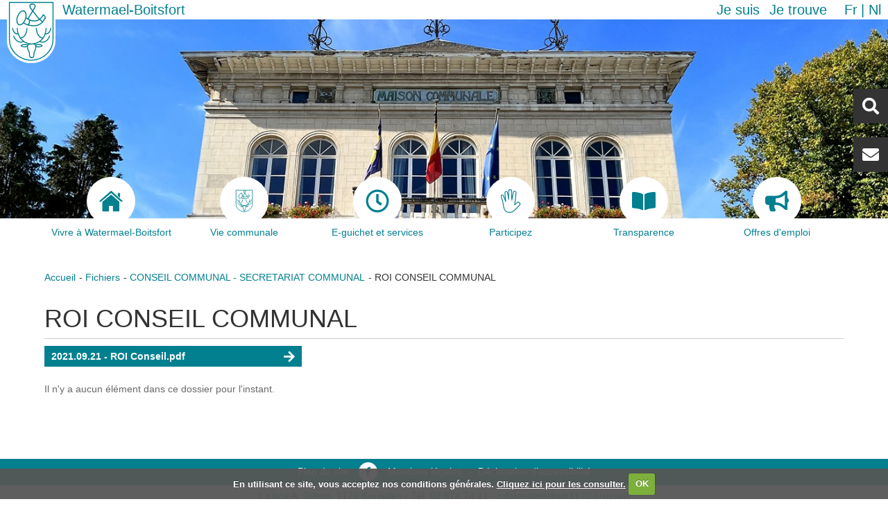

--- FILE ---
content_type: text/css; charset=utf-8
request_url: https://watermael-boitsfort.be/++plone++static/++unique++2020-06-10%2013%3A19%3A05.797498/collective-behavior-banner-compiled.css
body_size: 577
content:

/* Resource: ++resource++collective.behavior.banner/slider.css */
#portal-slider.scrollable .items{position:relative;list-style:none;overflow:hidden;width:100%;padding:0;margin:0}#portal-slider.scrollable .items li{-webkit-backface-visibility:hidden;position:absolute;display:none;width:100%;left:0;top:0}#portal-slider.scrollable .items li:first-child{position:relative;display:block;float:left}#portal-slider.scrollable .items img{display:block;height:auto;float:left;width:100%;border:0}


/* Resource: ++resource++collective.behavior.banner/banner.css */
.portal-banner .bannerImage{max-width:100%;position:relative;display:block;margin:0 auto}.portal-banner .bannerImage img{max-width:100% !important;height:auto;display:block}



--- FILE ---
content_type: text/css; charset=utf-8
request_url: https://watermael-boitsfort.be/++resource++collective.iamisearch.stylesheets/menu.css?version=2023-05-08%2014%3A00%3A06
body_size: 737
content:
nav.action{
    text-align: right;
}
nav.action ul{
    padding: 0;
    list-style: none;
}
ul.actionMenu {
    display: inline-block;
    flex-direction: column;
    margin-bottom: 0;
    position: relative;
    margin-right: 0.5rem;
}
ul.actionMenu .actionMenuContent {
    position: absolute;
    background: #fafafa;
    z-index: 2;
    min-width: 100%;
    text-align: left;
    box-shadow: 0 1px 3px rgba(0, 0, 0, 0.05);
    border: 1px solid #e5e5e5;
    border-radius: 4px;
}
ul.actionMenu.deactivated ul.actionMenuContent {
    display: none;
}
ul.actionMenu .actionMenuHeader {
    cursor: pointer;
}
ul.actionMenu .actionMenuContent li a{
    padding: 0.2rem 1rem;
    width: 100%;
    display: inline-block;
}
ul.actionMenu .actionMenuContent li a:hover,
ul.actionMenu .actionMenuContent li a:focus{
    color: #fafafa;
    background: #007bb1;
    text-decoration: none;
}


--- FILE ---
content_type: application/javascript
request_url: https://watermael-boitsfort.be/++plone++watermael.boitsfort.js/++unique++2023-05-08%2014%3A00%3A12/non-admin-compiled.js
body_size: -39
content:
jQuery(document).ready(function(e){banner_tab=e("fieldset#fieldset-banner"),banner_tab.length>0&&banner_tab.remove()});